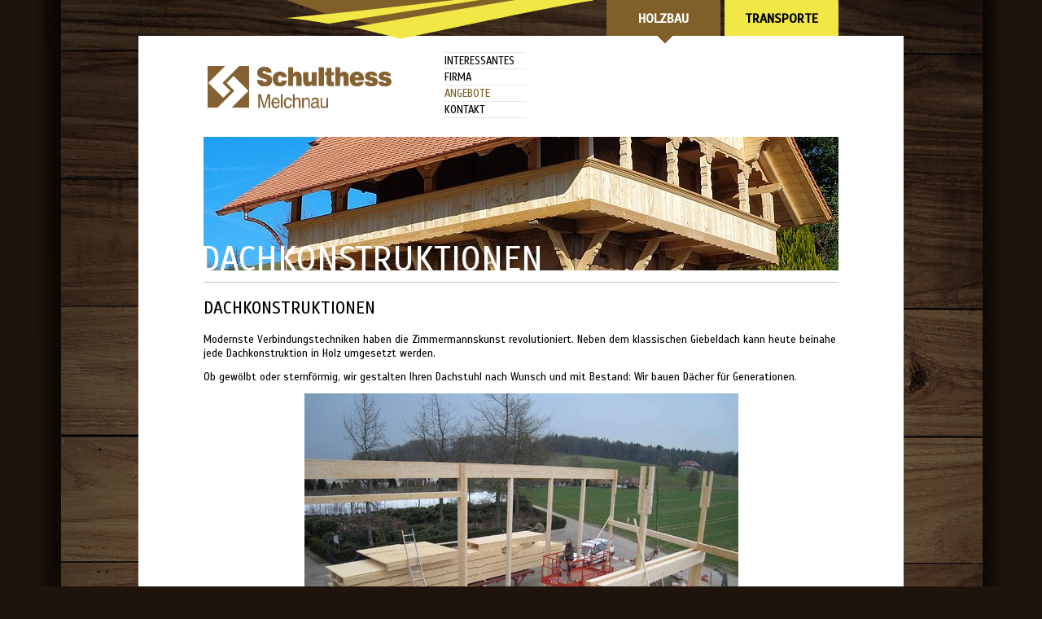

--- FILE ---
content_type: text/html; charset=utf-8
request_url: https://schul-holzbau.ch/holzbau/angebote/dachkonstruktionen
body_size: 2753
content:
<!doctype html>
<!--[if IE 8]>         <html class="no-js lt-ie9 lt-ie8"> <![endif]-->
<!--[if IE 9]>         <html class="no-js ie9"> <![endif]-->
<html lang="de-CH">
<head>

<meta http-equiv="Content-Type" content="text/html; charset=utf-8">
<!-- 
	This website is powered by TYPO3 - inspiring people to share!
	TYPO3 is a free open source Content Management Framework initially created by Kasper Skaarhoj and licensed under GNU/GPL.
	TYPO3 is copyright 1998-2026 of Kasper Skaarhoj. Extensions are copyright of their respective owners.
	Information and contribution at https://typo3.org/
-->


<link rel="shortcut icon" href="/fileadmin/favicon.ico" type="image/png">

<meta name="generator" content="TYPO3 CMS" />
<meta name="viewport" content="width=device-width, initial-scale=1, user-scalable=no" />
<meta name="robots" content="index,follow" />


<link rel="stylesheet" type="text/css" href="/typo3temp/assets/css/d42b6e1bdf.css?1597049014" media="all">
<link rel="stylesheet" type="text/css" href="/typo3conf/ext/ws_flexslider/Resources/Public/Css/flexslider.css?1597136211" media="all">
<link rel="stylesheet" type="text/css" href="/typo3conf/ext/ws_flexslider/Resources/Public/Css/mods.css?1597136211" media="all">
<link rel="stylesheet" type="text/css" href="/fileadmin/resources/public/css/Style.css?1723809625" media="all">
<link rel="stylesheet" type="text/css" href="/fileadmin/resources/public/js/fancybox/jquery.fancybox.min.css?1597137770" media="all">
<link rel="stylesheet" type="text/css" href="/fileadmin/resources/public/liquidslider/css/liquid-slider.css?1597137770" media="all">



<script src="/fileadmin/resources/public/js/jquery-3.2.0.min.js?1597137770" type="text/javascript"></script>
<script src="/typo3temp/assets/js/e9e07c5ca0.js?1597137993" type="text/javascript"></script>


<title>Dachkonstruktionen - Schulthess Holzbau</title><!--[if lt IE 9]>
<script src="https://oss.maxcdn.com/html5shiv/3.7.2/html5shiv.min.js"></script>
<![endif]--><link rel="apple-touch-icon" href="/fileadmin/resources/public/images/apple-touch-icon.png" />
<link rel="apple-touch-icon" sizes="57x57" href="/fileadmin/resources/public/images/apple-touch-icon-57x57.png" />
<link rel="apple-touch-icon" sizes="72x72" href="/fileadmin/resources/public/images/apple-touch-icon-72x72.png" />
<link rel="apple-touch-icon" sizes="76x76" href="/fileadmin/resources/public/images/apple-touch-icon-76x76.png" />
<link rel="apple-touch-icon" sizes="114x114" href="/fileadmin/resources/public/images/apple-touch-icon-114x114.png" />
<link rel="apple-touch-icon" sizes="120x120" href="/fileadmin/resources/public/images/apple-touch-icon-120x120.png" />
<link rel="apple-touch-icon" sizes="144x144" href="/fileadmin/resources/public/images/apple-touch-icon-144x144.png" />
<link rel="apple-touch-icon" sizes="152x152" href="/fileadmin/resources/public/images/apple-touch-icon-152x152.png" />
<link rel="apple-touch-icon" sizes="180x180" href="/fileadmin/resources/public/images/apple-touch-icon-180x180.png" />
</head>
<body class="lhb">
<div id="wrappall">
<div id="top"></div>
<div id="wrapper">

<div id="head">
  <div id="designElementTop"><img src="/fileadmin/resources/public/images/designElement_top.png" width="380" height="48" alt="gelber Streifen" /></div>
  <div id="navlinks">
    
      <a class="activ" id="holzlink" href="/holzbau">Holzbau</a>
      <a id="translink" href="/transporte">Transporte</a>
    
  </div>
  <a href="/" id="logo"><img src="/fileadmin/resources/public/images/Schulthess-Holzbau.png" width="233" alt="Schulthess Holzbau Logo" /></a>
  <ul id="navi"><li><a href="/holzbau/interessantes">Interessantes</a></li><li class="sub"><a href="/holzbau/firma">Firma</a><ul class="subnav"><li><a href="/holzbau/firma/team">Team</a></li></ul><div class="op"><img src="/fileadmin/resources/public/images/plus.png" alt="plussymbol"></div></li><li class="act sub"><a href="/holzbau/angebote">Angebote</a><ul class="subnav"><li><a href="/holzbau/angebote/dachkonstruktionen" class="active">Dachkonstruktionen</a></li><li><a href="/holzbau/angebote/elementbau">Elementbau</a></li><li><a href="/holzbau/angebote/gebaeudefassaden">Gebäudefassaden</a></li><li><a href="/holzbau/angebote/sanierungen-und-renovationen">Sanierungen und Renovationen</a></li><li><a href="/holzbau/angebote/landwirtschaft">Landwirtschaft</a></li><li><a href="/holzbau/angebote/innenausbau">Innenausbau</a></li><li><a href="/holzbau/angebote/treppenbau">Treppenbau</a></li><li><a href="/holzbau/angebote/bodenbelaege">Bodenbeläge</a></li><li><a href="/holzbau/angebote/bodenrost">Bodenrost</a></li></ul><div class="op"><img src="/fileadmin/resources/public/images/plus.png" alt="plussymbol"></div></li><li><a href="/holzbau/kontakt">Kontakt</a></li></ul>
  <div id="mobbutton"><img class="mboff" src="/fileadmin/resources/public/images/mobilebuttonoff.png" width="80" height="80" alt="Mobile Navigation" /><img class="mbon" src="/fileadmin/resources/public/images/mobilebutton.png" width="80" height="80" alt="Mobile Navigation" /></div>
  <ul id="mobnav"><li class="chooseSite">
    
      <a class="act" id="mholzlink" href="/holzbau">Holzbau</a>
      <a id="mtranslink" href="/transporte">Transporte</a>
    
  </li><li><a href="/holzbau/interessantes">Interessantes</a></li><li class="sub"><a href="/holzbau/firma">Firma</a><ul class="subnav"><li><a href="/holzbau/firma/team">Team</a></li></ul><div class="op"><img src="/fileadmin/resources/public/images/plus.png" alt="plussymbol"></div></li><li class="act sub"><a href="/holzbau/angebote">Angebote</a><ul class="subnav"><li><a href="/holzbau/angebote/dachkonstruktionen" class="active">Dachkonstruktionen</a></li><li><a href="/holzbau/angebote/elementbau">Elementbau</a></li><li><a href="/holzbau/angebote/gebaeudefassaden">Gebäudefassaden</a></li><li><a href="/holzbau/angebote/sanierungen-und-renovationen">Sanierungen und Renovationen</a></li><li><a href="/holzbau/angebote/landwirtschaft">Landwirtschaft</a></li><li><a href="/holzbau/angebote/innenausbau">Innenausbau</a></li><li><a href="/holzbau/angebote/treppenbau">Treppenbau</a></li><li><a href="/holzbau/angebote/bodenbelaege">Bodenbeläge</a></li><li><a href="/holzbau/angebote/bodenrost">Bodenrost</a></li></ul><div class="op"><img src="/fileadmin/resources/public/images/plus.png" alt="plussymbol"></div></li><li><a href="/holzbau/kontakt">Kontakt</a></li></ul>
</div> <!-- end head -->
<div id="content">
  <div id="himage" class="container"><img src="/fileadmin/_processed_/2/1/csm_DSC00785_a45ed4f519.jpg" width="780" height="164"   alt="" ><h1>Dachkonstruktionen</h1></div>
  <div id="inhalte">
<div id="c23" class="frame frame-default frame-type-textpic frame-layout-0"><header><h2 class="">
				DACHKONSTRUKTIONEN
			</h2></header><div class="ce-textpic ce-center ce-below"><div class="ce-bodytext"><p>Modernste Verbindungstechniken haben die Zimmermannskunst revolutioniert. Neben dem klassischen Giebeldach kann heute beinahe jede Dachkonstruktion in Holz umgesetzt werden.</p><p>Ob gewölbt oder sternförmig, wir gestalten Ihren Dachstuhl nach Wunsch und mit Bestand: Wir bauen Dächer für Generationen.</p></div><div class="ce-gallery" data-ce-columns="1" data-ce-images="4"><div class="ce-outer"><div class="ce-inner"><div class="ce-row"><div class="ce-column"><figure class="image"><a href="/fileadmin/_processed_/c/8/csm_16.03.11_5_f32a38d124.jpg" data-fancybox="fancybox[10]"><img class="image-embed-item" src="/fileadmin/_processed_/c/8/csm_16.03.11_5_cd1e13e713.jpg" width="533" height="400" alt="" /></a></figure></div></div><div class="ce-row"><div class="ce-column"><figure class="image"><a href="/fileadmin/_processed_/9/b/csm_IMG_0890_297ca36a52.jpg" data-fancybox="fancybox[10]"><img class="image-embed-item" src="/fileadmin/_processed_/9/b/csm_IMG_0890_29b6a87009.jpg" width="533" height="400" alt="" /></a></figure></div></div><div class="ce-row"><div class="ce-column"><figure class="image"><a href="/fileadmin/_processed_/8/9/csm_21.03.11_1_11713c2c58.jpg" data-fancybox="fancybox[10]"><img class="image-embed-item" src="/fileadmin/_processed_/8/9/csm_21.03.11_1_bf6330b154.jpg" width="299" height="400" alt="" /></a></figure></div></div><div class="ce-row"><div class="ce-column"><figure class="image"><a href="/fileadmin/_processed_/6/4/csm_21.04.11_3_cc42af84ec.jpg" data-fancybox="fancybox[10]"><img class="image-embed-item" src="/fileadmin/_processed_/6/4/csm_21.04.11_3_5c92e03b4b.jpg" width="533" height="400" alt="" /></a></figure></div></div></div></div></div></div></div>

</div>
</div>


<div id="footer">
  <div class="topbutton"><img src="/fileadmin/resources/public/images/topbutton.png" alt="top"></div>
  <div id="footerbox">
    <div id="footerlinks">
      <h4>Partner</h4><li><a href="http://www.solatube.ch" target="_blank">Lichtschächte «Solatube»</a></li>
    </div>
    <div id="footeradress">
      <h4>Kontakt</h4><p>Madiswilstrasse 19, 4917 Melchnau<br>Tel. 062 927 10 15, Fax 062 927 21 60<br>Mail: <a href="mailto:schul.holzbau@besonet.ch">schul.holzbau@besonet.ch</a></p>
    </div>
    <div class="copyright">&copy; 2026 <br>Schulthess Holzbau AG<br><a class="webdesign" href="https://www.himmelblau.ch" target="_blank">Webdesign: Himmelblau GmbH</a></div>
    <div id="designElementBottom"><img src="/fileadmin/resources/public/images/designElement_bottom.png" width="1157" height="110" alt="Streifen" /></div>
    </div>
  </div>
</div>
</div>

<script src="/typo3conf/ext/ws_flexslider/Resources/Public/JavaScript/jquery.flexslider-min.js?1597136211" type="text/javascript"></script>
<script src="/fileadmin/resources/public/js/fancybox/jquery.fancybox.min.js?1597137770" type="text/javascript"></script>
<script src="/fileadmin/resources/public/js/Script.js?1597137770" type="text/javascript"></script>

<script>
  (function(i,s,o,g,r,a,m){i['GoogleAnalyticsObject']=r;i[r]=i[r]||function(){
  (i[r].q=i[r].q||[]).push(arguments)},i[r].l=1*new Date();a=s.createElement(o),
  m=s.getElementsByTagName(o)[0];a.async=1;a.src=g;m.parentNode.insertBefore(a,m)
  })(window,document,'script','https://www.google-analytics.com/analytics.js','ga');

  ga('create', 'UA-101368224-1', 'auto');
  ga('send', 'pageview');

</script>
</body>
</html>

--- FILE ---
content_type: text/css; charset=utf-8
request_url: https://schul-holzbau.ch/fileadmin/resources/public/css/Style.css?1723809625
body_size: 3889
content:
@charset "UTF-8";@import url('https://fonts.googleapis.com/css?family=Scada');/* normalize.css v6.0.0 | MIT License | github.com/necolas/normalize.css */html{line-height:1.15;-ms-text-size-adjust:100%;-webkit-text-size-adjust:100%;}article,aside,footer,header,nav,section{display:block}h1{font-size:2em;margin:0.67em 0}figcaption,figure,main{display:block}figure{margin:1em 40px}hr{box-sizing:content-box;height:0;overflow:visible;}pre{font-family:monospace, monospace;font-size:1em;}a{background-color:transparent;-webkit-text-decoration-skip:objects;}abbr[title]{border-bottom:none;text-decoration:underline;text-decoration:underline dotted;}b,strong{font-weight:inherit}b,strong{font-weight:bolder}code,kbd,samp{font-family:monospace, monospace;font-size:1em;}dfn{font-style:italic}mark{background-color:#ff0;color:#000}small{font-size:80%}sub,sup{font-size:75%;line-height:0;position:relative;vertical-align:baseline}sub{bottom:-0.25em}sup{top:-0.5em}audio,video{display:inline-block}audio:not([controls]){display:none;height:0}img{border-style:none}svg:not(:root){overflow:hidden}button,input,optgroup,select,textarea{margin:0}button,input{overflow:visible}button,select{text-transform:none}button,html [type="button"],[type="reset"],[type="submit"]{-webkit-appearance:button;}button::-moz-focus-inner,[type="button"]::-moz-focus-inner,[type="reset"]::-moz-focus-inner,[type="submit"]::-moz-focus-inner{border-style:none;padding:0}button:-moz-focusring,[type="button"]:-moz-focusring,[type="reset"]:-moz-focusring,[type="submit"]:-moz-focusring{outline:1px dotted ButtonText}legend{box-sizing:border-box;color:inherit;display:table;max-width:100%;padding:0;white-space:normal;}progress{display:inline-block;vertical-align:baseline;}textarea{overflow:auto}[type="checkbox"],[type="radio"]{box-sizing:border-box;padding:0;}[type="number"]::-webkit-inner-spin-button,[type="number"]::-webkit-outer-spin-button{height:auto}[type="search"]{-webkit-appearance:textfield;outline-offset:-2px;}[type="search"]::-webkit-search-cancel-button,[type="search"]::-webkit-search-decoration{-webkit-appearance:none}::-webkit-file-upload-button{-webkit-appearance:button;font:inherit;}details,menu{display:block}summary{display:list-item}canvas{display:inline-block}template{display:none}[hidden]{display:none}.beispiel{-webkit-transition:all 500 ease-in-out;-moz-transition:all 500 ease-in-out;-ms-transition:all 500 ease-in-out;-o-transition:all 500 ease-in-out;transition:all 500 ease-in-out}.clear{clear:both;border:0;opacity:0;height:0;font-size:0;visibility:hidden}#wrappall{overflow:hidden;padding-bottom:55px}body{font-family:'Scada', Helvetica, Calibri, Arial, sans-serif;background:#1f140c url(../images/BG_Wood.jpg) center top repeat-y;margin:0;padding:0}p{line-height:1.4em;margin:0;font-size:0.8em;margin-bottom:0.9em}a{color:#000;text-decoration:none}a:hover{text-decoration:underline}h1,h2{font-size:1.3em;text-transform:uppercase;line-height:1.1em;font-weight:400;margin-bottom:20px;color:black;margin-top:0}h3,h4,h5,h6{font-size:1em;font-weight:bold;margin-bottom:5px;line-height:1.15em}#footer h4{font-size:1em;text-transform:uppercase}ul{margin:0;padding:0}figure{margin:0;display:inline-block}#wrapper{width:940px;margin:0 auto;position:relative}#head{background-color:#fff;margin-top:44px;height:124px}#designElementTop{position:absolute;margin:-44px 0 0 0px;left:19%}#designElementBottom{position:absolute;left:-1000px;bottom:-105px}#logo{margin:32px 0 0 8.5%;display:inline-block}#banner{position:absolute;top:37px;right:138px}#moviebanner{position:absolute;right:45px;top:35px}.lp #content{background:rgba(0, 0, 0, 0)}#content{background:#fff;padding:0 0 20px 0}#content img{max-width:100%;height:auto}#content #inhalte{padding:0px}#content #inhalte .csc-default{padding:20px 0px}#content hr{border:0;border-bottom:1px solid #c7c4c2}#content .container,#content .frame-default,#content #contentInfo{margin-right:auto;margin-left:auto;width:83%;box-sizing:border-box}#content .frame-layout-0{padding-top:20px}.cBox{width:100%;box-sizing:border-box;margin-top:20px;padding-top:1px}.ce-intext.ce-left .ce-gallery{margin-right:30px}#himage{position:relative;border-bottom:1px solid #c7c4c2;padding-bottom:10px;overflow:hidden}#himage h1{position:absolute;bottom:0px;left:0px;color:#fff;font-size:42px;line-height:38px;margin-bottom:9px;margin-left:-4px}#content .flexslider{margin:0 0 0;background:#fff;border:0;-webkit-border-radius:0px;-moz-border-radius:0px;-o-border-radius:0px;border-radius:0px;-webkit-box-shadow:none;-moz-box-shadow:none;-o-box-shadow:none;box-shadow:none;zoom:1;margin-bottom:20px}#content .flexslider .caption-align-left .caption-text{right:0px;left:auto;bottom:0px;top:auto;background-color:#000;color:#fff;width:60%;padding:14px}#content .flexslider .caption-align-left .caption-text .caption-title{margin-bottom:2px;text-transform:uppercase}#content .flexslider .flex-direction-nav a:before{content:" "}#content .flexslider .flex-direction-nav .flex-prev,#content .flexslider .flex-direction-nav .flex-next{background-image:url(../images/Lprev.png);background-repeat:no-repeat;background-position:center;background-size:cover;font-size:0}#content .flexslider .flex-direction-nav .flex-next{background-image:url(../images/Lnext.png)}.lhb #content .caption-title{color:#815f28}.ltp #content .caption-title{color:#f1e845}.welcomSBox{width:100%;margin:40px auto}.welcomSBox .wSBLeft{color:white}.welcomSBox .wSBLeft:hover{background:url(../images/arrow_brown.png) no-repeat center 60px}.welcomSBox .wSBLeft h2{background:#815f28;color:white;font-size:1em}.welcomSBox .wSBLeft p{background:#815f28}.welcomSBox .wSBRight{width:48%;margin-left:4%}.welcomSBox .wSBRight:hover{background:url(../images/arrow_yellow.png) no-repeat center 60px}.welcomSBox .wSBRight h2{background:#f1e845;color:black}.welcomSBox .wSBRight p{background:#f1e845}.welcomSBox .wSBLeft,.welcomSBox .wSBRight{width:48%;display:block;text-decoration:none;position:relative;float:left}.welcomSBox .wSBLeft h2,.welcomSBox .wSBRight h2{text-align:center;padding:20px 0px;font-size:21px;line-height:20px;margin-bottom:20px;font-weight:normal}.welcomSBox .wSBLeft p,.welcomSBox .wSBRight p{text-transform:uppercase;text-align:center;padding:10px 0px;font-weight:normal;margin-top:-4px}.welcomSBox .wSBLeft img,.welcomSBox .wSBRight img{width:100%;height:auto}.welcomSBox .black{width:100%;height:228px;background:black;opacity:0.25;position:absolute;bottom:48px}#navlinks{position:absolute;margin-top:-44px;text-transform:uppercase;text-align:center;right:80px;z-index:999;font-weight:700}#navlinks a{text-decoration:none}#holzlink,#mholzlink{background:url(../images/bkg_holz.png) no-repeat;margin-right:5px;color:white}#holzlink:hover,#mholzlink:hover,#holzlink.activ,#mholzlink.activ{background:url(../images/_bkg_holz.png) no-repeat}#translink,#mtranslink{background:url(../images/bkg_trans.png) no-repeat}#translink:hover,#mtranslink:hover,#translink.activ,#mtranslink.activ{background:url(../images/_bkg_trans.png) no-repeat}#holzlink,#translink,#mtranslink,#mholzlink{display:block;float:left;padding:14px 0px;width:140px;height:25px}#navi{text-transform:uppercase;z-index:999;list-style-type:none;position:absolute;top:20px;left:40%;font-size:13px;line-height:13px;width:100px;border-bottom:1px solid #e6e6e6}#navi a{font-weight:400}#navi ul li a:hover{background:none;text-decoration:underline}#navi li{position:relative}#navi li:hover > a{background:url(../images/arrow_black.png) no-repeat center right;text-decoration:none;color:#815f28}#navi li li a.active{color:#000}#navi li.act > a,#navi li.act_parent > a{color:#815f28}#navi li a{display:block;padding-top:4px;padding-bottom:2px;border-top:1px solid #e6e6e6}#navi li a.act,#navi li a.act_parent{background:url(../images/arrow_black.png) no-repeat center right;color:#815f28}#navi li a.active{color:#815f28}#navi li:hover ul,#navi li ul:hover{visibility:visible}#navi li ul{visibility:hidden;position:absolute;left:115px;top:0px;list-style:none;padding:10px 15px;margin:-10px -15px;background:white}#navi li ul a{padding:4px 0;border:none}#navi li ul a.active{text-decoration:underline}.lhb #navi li:hover > a,.ltp #navi li:hover > a{color:#815f28}.lhb #navi li li:hover > a,.ltp #navi li li:hover > a{color:#000}#mobbutton,#mobnav,.op{display:none}.mbon{display:none}#mobbutton{position:absolute;top:37px;right:3%;width:50px;cursor:pointer}#mobbutton img{width:100%;height:auto}#mobbutton.act .mbon{display:block}#mobbutton.act .mboff{display:none}#mobnav{position:absolute;top:124px;z-index:1000;width:100%;list-style:none;padding-bottom:34px;background-color:#1f140c}#mobnav li{width:100%;color:#fff;box-sizing:border-box;list-style:none;margin-top:-1px;position:relative}#mobnav li:hover{background-color:#3b3b3a}#mobnav li:first-child:hover{background-color:inherit}#mobnav li a{width:92%;padding:10px 10px 11px 10px;margin:0 4%;color:#fff;display:inline-block;border-bottom:1px solid #3b3b3a;box-sizing:border-box;text-transform:uppercase;font-size:1.25em}#mobnav li a:hover{text-decoration:none}#mobnav li .op{position:absolute;top:3px;right:4%;width:25px;padding:6px;height:auto;-webkit-transition:all 500ms ease-in-out;-moz-transition:all 500ms ease-in-out;-ms-transition:all 500ms ease-in-out;-o-transition:all 500ms ease-in-out;transition:all 500ms ease-in-out}#mobnav li .op img{width:100%;height:auto}#mobnav li .op.act{-moz-transform:rotate(45deg);-webkit-transform:rotate(45deg);-o-transform:rotate(45deg);-ms-transform:rotate(45deg);transform:rotate(45deg)}#mobnav li ul{display:none}#mobnav li li a{border:0;font-size:1em;padding:15px 10px}#mobnav li li:last-child a{border-bottom:1px solid #3b3b3a}#mobnav li.chooseSite{padding-bottom:65px;font-size:1em}#mobnav li.chooseSite a{width:50%;display:inline-block;position:relative;font-weight:bold;box-sizing:border-box;text-align:center;height:44px;border:0;margin:0;padding-top:12px;z-index:1001}#mobnav li.chooseSite #mholzlink{margin:0;background-color:#815f28;background-position:center}#mobnav li.chooseSite #mtranslink{background-color:#f1e845;background-position:center;color:#000}#mobnav li.chooseSite #mtranslink.act:after,#mobnav li.chooseSite #mholzlink.act:after{content:"";width:0;height:0;top:100%;left:48%;position:absolute;border-right:10px solid rgba(0, 0, 0, 0);border-top:10px solid #815f28;border-left:10px solid rgba(0, 0, 0, 0)}#mobnav li.chooseSite #mtranslink:after{border-top:10px solid #f1e845 !important}#contentInfo{margin:0px 0px 6px 0px;background:#1f140c;color:#fff;padding:35px 80px}#contentInfo .contInfL,#contentInfo .contInfR{float:left;width:67%;box-sizing:border-box}#contentInfo .contInfL{margin-right:2%;width:31%}#contentInfo h2{margin-top:0}.lhb #contentInfo h2,.lhb #footer .webdesign{color:#815f28}.ltp #contentInfo h2,.ltp #footer .webdesign{color:#f1e845}.teambox ul{list-style:none;text-align:left;margin:0;padding:0}.teambox ul li{width:32%;margin-right:2%;margin-bottom:2%;float:left;box-sizing:border-box;position:relative;line-height:0;overflow:hidden}.teambox ul li img{width:100%;height:auto}.teambox ul li:nth-child(3n+3){margin-right:0}.teambox ul li:nth-child(3n+4){clear:both}.teambox ul li .tblegende{background-color:#000;color:#fff;padding-left:15px;width:100%;display:inline-block;position:absolute;opacity:1;bottom:-120px;left:0;box-sizing:border-box;-webkit-transition:all 500ms ease-in-out;-moz-transition:all 500ms ease-in-out;-ms-transition:all 500ms ease-in-out;-o-transition:all 500ms ease-in-out;transition:all 500ms ease-in-out}.teambox ul li:hover .tblegende{opacity:1;bottom:0}.spez-angebote .boxleft,.spez-angebote .boxright,.spez-angebote .bleft,.spez-angebote .bright{float:left}.spez-angebote .boxleft{width:38%;margin-right:2%;margin-bottom:20px}.spez-angebote .boxright{width:60%}.spez-angebote ul{list-style:none}.spez-angebote ul li a{text-transform:uppercase;background:url(../images/arrow_black.png) no-repeat 0px 3px;padding-left:12px;font-size:13px;font-weight:400;line-height:18px}.spez-angebote .bleft{width:37%;margin-right:3%}.spez-angebote .bright{width:60%}.spez-angebote a.more{font-size:11px;font-weight:400;background:url(../images/arrow_black.png) no-repeat 0px 3px;padding-left:10px;text-transform:uppercase;display:inline-block}.news-single h2{margin-bottom:20px}.news-single h3{margin-bottom:10px}.news-single .teaser-text{color:#000}.news .article .news-img-wrap a{padding:0px;border:0}.news-backlink-wrap{font-size:0.8em}.news-list-view .teaser-text{width:68%;float:left}.news-list-view .article{position:relative;min-height:150px;border-bottom:1px solid #c7c4c2}.news-list-view .article:last-child{border:none}.news-list-view .article .description{display:inline-block}.news-list-view .news-list-date{position:absolute;right:0px;font-size:10px}.news-list-view h3{margin-top:0}.news-list-view h3 a{display:block;padding-right:75px;margin-bottom:10px}.news-list-view p{float:right;width:480px;margin-right:75px}.news-list-view .news-list-morelink a{font-size:11px;font-weight:400;background:url(../images/arrow_black.png) no-repeat 0px 1px;padding-left:10px;text-transform:uppercase;margin-top:10px;display:inline-block}#news-list-slider-wrapper h3{margin-top:0}#news-list-slider-wrapper h3 a{color:#fff}#news-list-slider-wrapper .news-list-morelink a{font-size:11px;color:#fff;font-weight:400;background:url(../images/arrow_white.png) no-repeat 0px 3px;padding-left:10px;text-transform:uppercase;margin-top:10px;display:inline-block}#news-list-slider-wrapper .news-list-view .article{position:relative;min-height:inherit}#footer{position:relative;min-height:77px;background:#1f140c;color:#fff;padding:27px 8.5%}#footer a{color:#fff}#footer h4{color:#815f28;margin-bottom:12px;font-weight:normal;margin:0}#footer .topbutton{position:absolute;right:20px;top:10px;width:25px;padding:10px;cursor:pointer}#footer .topbutton img{width:100%;height:auto}#footer #footerbox{width:100%}#footer #footerbox .webdesign{opacity:0.7}#footer #footerbox .webdesign:hover{opacity:1}#footer #footerbox .copyright{font-size:10px;position:absolute;right:80px;bottom:15px;line-height:14px}#footer #footerbox p{font-size:0.8em;margin-top:1em}#footer #footerbox #footerlinks{width:33%}#footer #footerbox #footerlinks li{list-style:none;font-size:0.8em;line-height:1.7em;margin:1em 0}#footer #footerbox #footerlinks li a{background:url(../images/arrow_white.png) no-repeat 0px 3px;padding-left:12px}#footer #footerbox #footeradress{width:50%}#footer #footerbox #footeradress p{line-height:1.7em}#footer #footerbox #footerlinks,#footer #footerbox #footeradress{float:left}#footer #footerbox #designElementTop{position:absolute;margin:-44px 0 0 198px}#footer #footerbox #designElementBottom{position:absolute;right:783px}.ltp #footer h4{color:#f1e845}@media screen and (max-width:1193px){body{background-size:cover}}@media screen and (max-width:1010px){#wrapper{width:93%}.black{display:none !important}}@media screen and (max-width:840px){.welcomSBox{width:100%}.welcomSBox .wSBLeft,.welcomSBox .wSBRight{box-sizing:border-box;width:48%}.welcomSBox .wSBRight{margin-left:4%}#banner{right:100px}#logo{margin-left:3%}#footer{padding:27px 3%}#navi{left:43%}#contentInfo{padding:20px 0 0 0}#contentInfo .contInfL,#contentInfo .contInfR{width:94%;float:none;margin:0 auto;margin-bottom:40px}#content .container,#content .frame-default{width:94%}#content .ce-gallery figure{width:100%}#content .ce-gallery figure img{width:100%}#content .flexslider .caption-align-left .caption-text{width:100%;box-sizing:border-box}}@media screen and (min-width:769px){#mobnav{display:none !important}}@media screen and (max-width:768px){#mobbutton,.op{display:block}#navi,#navlinks{display:none}}@media screen and (max-width:720px){#footer #footerbox #footerlinks,#footer #footerbox #footeradress{float:none}#news-list-slider-wrapper .news-img-wrap{float:none;margin-bottom:10px}#news-list-slider-wrapper .teaser-text{display:inline-block;float:none;margin-top:20px}#banner{display:none}}@media screen and (max-width:650px){#banner{display:none}.teambox ul li{width:49%;margin-right:2%}.teambox ul li:nth-child(3n+3){margin-right:2%}.teambox ul li:nth-child(3n+4){clear:none}.teambox ul li:nth-child(2n+2){margin-right:0}.teambox ul li:nth-child(2n+3){clear:both}#himage h1{font-size:2em;margin-bottom:5px}.news-single .article .news-img-wrap{width:100%}.teaser-text{display:inline-block}.news-list-view p{float:none;width:100%;margin-right:75px}.ce-left .ce-gallery,.ce-column{float:none}.ce-intext.ce-left .ce-gallery{margin-right:0}.news-list-view .teaser-text,.news .article .news-img-wrap{width:100%}.news .article .news-img-wrap a{width:100%}.news .article .news-img-wrap a img{width:100%}}@media screen and (max-width:550px){#footer #footerbox{width:100%;box-sizing:border-box}#footer #footerbox .copyright{position:relative;float:none;right:auto;bottom:auto}#footer #footerbox #footerlinks{margin-bottom:40px}#footer #footerbox #footerlinks,#footer #footerbox #footeradress{width:100%}.spez-angebote .boxleft,.spez-angebote .boxright{float:none;width:100%;box-sizing:border-box}}@media screen and (max-width:420px){#logo{margin-left:10px;margin-top:10px}#moviebanner{top:20px;right:23px}#moviebanner img{width:40px}#footer{padding-left:5%;padding-right:5%}#mobbutton{top:18px}#mobnav{top:83px}#head{height:85px}.teambox ul li{width:100%;margin-right:0%}.teambox ul li:nth-child(3n+3){margin-right:0}}@media screen and (max-width:390px){.welcomSBox .wSBLeft,.welcomSBox .wSBRight{box-sizing:border-box;width:100%;margin:0}#designElementTop{left:0}}@media screen and (max-width:340px){#logo{width:60%;margin-top:18px}#logo img{width:100%;height:auto}}.video-container{position:relative;padding-bottom:56.25%;padding-top:30px;height:0;overflow:hidden}.video-container iframe,.video-container object,.video-container embed{position:absolute;top:0;left:0;width:100%;height:100%}

--- FILE ---
content_type: application/javascript; charset=utf-8
request_url: https://schul-holzbau.ch/fileadmin/resources/public/js/Script.js?1597137770
body_size: 239
content:
$(document).ready(function() {

	//Mobile Menu
	$("#mobbutton").click(function(){
		$('#mobnav').slideToggle("fast");
		$(this).toggleClass("act");
	})
	//Mobile Submenu
	$(".op").click(function(){
		$(this).toggleClass("act");
		if($(this).hasClass("act")){
			$(this).parent().find("ul").slideDown("fast");
		}else{
			$(this).parent().find("ul").slideUp("fast");
		}
	})

	$('.topbutton').click(function(){
		$('html, body').animate({
			scrollTop: 0
		}, 1000);
	});

	$("#navi>li").hover(function(){
		$(this).find("ul").css("z-index",2000);
	},function(){
		$(this).find("ul").css("z-index",'auto');
	});

	// lightbox = fancybox 3
	//////////////////////////////////////////////////
	if ($('[data-fancybox]').length) {
		$("[data-fancybox]").fancybox({
			buttons : [
				'slideShow',
				'fullScreen',
				'thumbs',
				'download',
				'close'
			],
		});
	}

});


--- FILE ---
content_type: text/plain
request_url: https://www.google-analytics.com/j/collect?v=1&_v=j102&a=947891583&t=pageview&_s=1&dl=https%3A%2F%2Fschul-holzbau.ch%2Fholzbau%2Fangebote%2Fdachkonstruktionen&ul=en-us%40posix&dt=Dachkonstruktionen%20-%20Schulthess%20Holzbau&sr=1280x720&vp=1280x720&_u=IEBAAEABAAAAACAAI~&jid=2094945668&gjid=1451589156&cid=158980288.1769067812&tid=UA-101368224-1&_gid=250697543.1769067812&_r=1&_slc=1&z=477858962
body_size: -450
content:
2,cG-22X2G81BM3